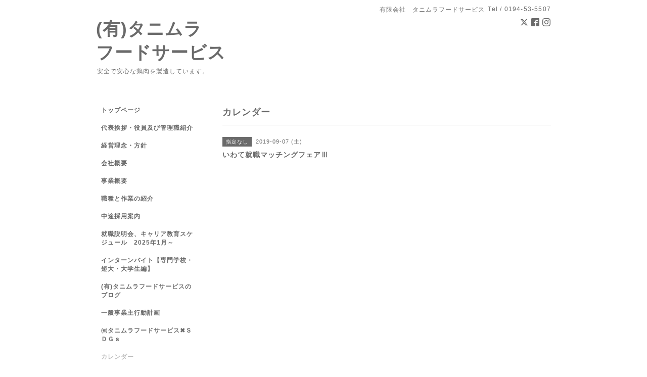

--- FILE ---
content_type: text/html; charset=utf-8
request_url: https://tanimura-fs.com/calendar/2726018
body_size: 3277
content:
<!DOCTYPE html PUBLIC "-//W3C//DTD XHTML 1.0 Transitional//EN" "http://www.w3.org/TR/xhtml1/DTD/xhtml1-transitional.dtd">
<html xmlns="http://www.w3.org/1999/xhtml" xml:lang="ja" lang="ja">
<head>
<!-- Simple2: ver.202001310000 -->
<meta http-equiv="content-type" content="text/html; charset=utf-8" />
<title>いわて就職マッチングフェアⅢ - (有)タニムラ
フードサービス</title>
<meta name="viewport" content="width=device-width, initial-scale=1, maximum-scale=1, user-scalable=yes" />
<meta name="keywords" content="(有)タニムラフードサービス" />
<meta name="description" content="" />
<meta property="og:title" content="(有)タニムラ
フードサービス" />
<meta property="og:image" content="" />
<meta property="og:site_name" content="(有)タニムラ
フードサービス" />
<meta http-equiv="content-style-type" content="text/css" />
<meta http-equiv="content-script-type" content="text/javascript" />

<link rel="alternate" type="application/rss+xml" title="(有)タニムラ
フードサービス / RSS" href="/feed.rss" />
<style type="text/css" media="all">@import "/style.css?636780-1582974874";</style>
<script type="text/javascript" src="/assets/jquery/jquery-3.4.1.min.js"></script>
<script type="text/javascript" src="/assets/jquery/jquery-migrate-3.1.0.min.js"></script>
<script type="text/javascript" src="/js/tooltip.js"></script>
<script type="text/javascript" src="/assets/responsiveslides/responsiveslides.min.js"></script>
<script type="text/javascript" src="/assets/colorbox/jquery.colorbox-1.6.4.min.js"></script>
<script src="/js/theme_simple2/init.js"></script>

    <script>
      $(document).ready(function(){
      $("#main").find(".thickbox").colorbox({rel:'thickbox',maxWidth: '98%'});
      });
    </script>

</head>

<body id="calendar">
<div id="wrapper">
<div id="wrapper_inner">

<!-- ヘッダー部分ここから // -->
<div id="header">
<div id="header_inner">


    <div class="shop_title">
      <div class="shop_name shop_name_sp">有限会社　タニムラフードサービス</div>
      <div class="shop_rss shop_rss_sp"><a href="/feed.rss"><img src="/img/icon/rss2.png" /></a></div>
      <div class="shop_tel shop_tel_sp">Tel&nbsp;/&nbsp;0194-53-5507</div>
      <div class="header_social_wrap">
        
        <a href="https://twitter.com/tanimura_fs" target="_blank">
          <span class="icon-twitter"></span>
        </a>
        

        
        <a href="https://www.facebook.com/140347190149708" target="_blank">
          <span class="icon-facebook"></span>
        </a>
        

        
        <a href="https://www.instagram.com/tanimura.food.service/" target="_blank">
          <span class="icon-instagram"></span>
        </a>
        
      </div>
    </div>


  <div class="site_title">
    <h1 class="site_logo">
      <a class="shop_sitename" href="https://tanimura-fs.com">(有)タニムラ<br />
フードサービス</a>
    </h1>
    <div class="site_description site_description_smartphone">安全で安心な鶏肉を製造しています。</div>
  </div>


</div>
</div>
<!-- // ヘッダー部分ここまで -->


<div id="contents">
<div id="contents_inner">


  <!-- メイン部分ここから -->
  <div id="main">
  <div id="main_inner">

    


    


    


    


    
    <!----------------------------------------------

      ページ：カレンダー

    ---------------------------------------------->
    <h2 class="page_title">カレンダー</h2>

    


    
      <div class="schedule_detail">
        <div>
        <span class="schedule_detail_category">指定なし</span>&nbsp; <span class="schedule_detail_date">2019-09-07 (土)</span>
        </div>
        <div class="schedule_detail_title">
          いわて就職マッチングフェアⅢ
        </div>
        <div class="schedule_detail_body wysiwyg">
          
          
          <br class="clear" />
        </div>
      </div>
    

    


    


    


    

    

    

    


    


  </div>
  </div>
  <!-- // メイン部分ここまで -->

</div>
</div>
<!-- // contents -->


<!-- ナビゲーション部分ここから // -->
<div id="navi">
<div id="navi_inner">
  <ul>
    
    <li><a href="/"  class="navi_top">トップページ</a></li>
    
    <li><a href="/free/aisatu"  class="navi_free free_62996">代表挨拶・役員及び管理職紹介</a></li>
    
    <li><a href="/free/keieirinen"  class="navi_free free_159109">経営理念・方針</a></li>
    
    <li><a href="/about"  class="navi_about">会社概要</a></li>
    
    <li><a href="/free/jigyougaiyou"  class="navi_free free_349915">事業概要</a></li>
    
    <li><a href="/free/bumon"  class="navi_free free_62997">職種と作業の紹介</a></li>
    
    <li><a href="/free/tyu-to"  class="navi_free free_348902">中途採用案内</a></li>
    
    <li><a href="/free/syusyokusetumeikainenkansukejyuru"  class="navi_free free_162788">就職説明会、キャリア教育スケジュール　2025年1月～</a></li>
    
    <li><a href="/free/2018"  class="navi_free free_182119">インターンバイト【専門学校・短大・大学生編】</a></li>
    
    <li><a href="http://blog.livedoor.jp/toriniku_tfs/"  class="navi_links links_34493">(有)タニムラフードサービスのブログ</a></li>
    
    <li><a href="/free/ippannjigyounusikoudoukekaku"  class="navi_free free_176924">一般事業主行動計画</a></li>
    
    <li><a href="/free/sdgs"  class="navi_free free_344136">㈲タニムラフードサービス✖ＳＤＧｓ</a></li>
    
    <li><a href="/calendar"  class="navi_calendar active">カレンダー</a></li>
    
    <li><a href="/contact"  class="navi_contact">お問い合わせ</a></li>
    
    <li><a href="/free/20251627056534"  class="navi_free free_481536">2026年3月新卒者採用案内(高校、大学、短期大学、各種専門学校の新卒者　及び第2新卒者)</a></li>
    
  </ul>
  <br class="clear" />
</div>
<!-- ナビゲーションパーツここから // -->
<div id="navi_parts">
<div class="navi_parts_detail">
<a href="http://positive-ryouritsu.mhlw.go.jp/positivedb/"><img src="//cdn.goope.jp/28363/180905135346-5b8f615abca72.png" alt="女性の活躍推進企業情報公開サイト" /></a>
</div>
<div class="navi_parts_detail">
<a href="https://www.instagram.com/tanimura.food.service/"><img src="//cdn.goope.jp/28363/200719131959-5f13c9ef1cda1.jpg" alt="" /></a>
</div>
</div>
<div id="social_widgets">
<div id="widget_twitter_follow" class="social_widget">
<div style="text-align:left;padding-bottom:10px;">
<a href="https://twitter.com/tanimura_fs" class="twitter-follow-button" data-show-count="false" data-lang="ja">Follow @tanimura_fs</a>
<script>!function(d,s,id){var js,fjs=d.getElementsByTagName(s)[0];if(!d.getElementById(id)){js=d.createElement(s);js.id=id;js.src="//platform.twitter.com/widgets.js";fjs.parentNode.insertBefore(js,fjs);}}(document,"script","twitter-wjs");</script>
</div>
</div>
<div  id="widget_facebook_like" class="social_widget">
<div style="text-align:left;padding-bottom:10px;">
<iframe src="//www.facebook.com/plugins/like.php?href=https%3A%2F%2Ftanimura-fs.com&amp;width&amp;layout=button_count&amp;action=like&amp;show_faces=false&amp;share=true&amp;height=21&amp;appId=837439917751931" scrolling="no" frameborder="0" style="border:none; overflow:hidden; height:21px;" allowTransparency="true"></iframe>
</div>
</div>
<div id="widget_facebook_follow" class="social_widget social_widget_facebook_likebox">
<div style="text-align:left;padding-bottom:10px;">
  <iframe src="https://www.facebook.com/plugins/page.php?href=https%3A%2F%2Fwww.facebook.com%2F140347190149708&tabs&width=340&height=70&small_header=true&adapt_container_width=true&hide_cover=true&show_facepile=false&appId" width="340" height="70" style="border:none;overflow:hidden;width:100%;" scrolling="no" frameborder="0" allowTransparency="true"></iframe>
</div>
</div>

</div>

<!-- // ナビゲーションパーツここまで -->
</div>
<!-- // ナビゲーション部分ここまで -->


<!-- サイドバー部分ここから // -->
<div id="sidebar">
<div id="sidebar_inner">

  <div class="today_area today_area_smartphone">
    <div class="today_title">2026.01.10 Saturday</div>
    
  </div>


  <div class="counter_area counter_area_smartphone">
    <div class="counter_title">カウンター</div>
    <div class="counter_today">
      Today&nbsp;:&nbsp;<span class="num">120</span>
    </div>
    <div class="counter_yesterday">
      Yesterday&nbsp;:&nbsp;<span class="num">399</span>
    </div>
    <div class="counter_total">
      Total&nbsp;:&nbsp;<span class="num">728334</span>
    </div>
  </div>


  <div class="qr_area qr_area_smartphone">
    <div class="qr_title">携帯サイト</div>
    <div class="qr_img"><img src="//r.goope.jp/qr/tanimura-fs"width="100" height="100" /></div>
  </div>

  

</div>

</div>
<!-- // サイドバー部分ここまで -->


<!-- フッター部分ここから // -->
<div id="footer">
<div id="footer_inner">

 <div class="shop_title_footer clearfix">
      <div class="shop_info_footer">
        <div class="shop_rss shop_rss_footer shop_rss"><a href="/feed.rss"><img src="/img/icon/rss2.png" /></a></div>
        <div class="shop_name shop_name_footer">有限会社　タニムラフードサービス&nbsp; </div>
      </div>
      <div class="shop_tel shop_tel_footer">0194-53-5507</div>
  </div>

  <div class="copy_powered">

  <div class="copyright copyright_smartphone">&copy;2026 <a href="https://tanimura-fs.com">有限会社　タニムラフードサービス</a>. All Rights Reserved.</div>

  <div class="powered powered_smartphone">Powered by <a href="https://goope.jp/">グーペ</a> / <a href="https://admin.goope.jp/">Admin</a></div>

  </div>

  <br class="clear" />

</div>
</div>
<!-- // フッター部分ここまで -->

</div>
</div>

</body>
</html>
